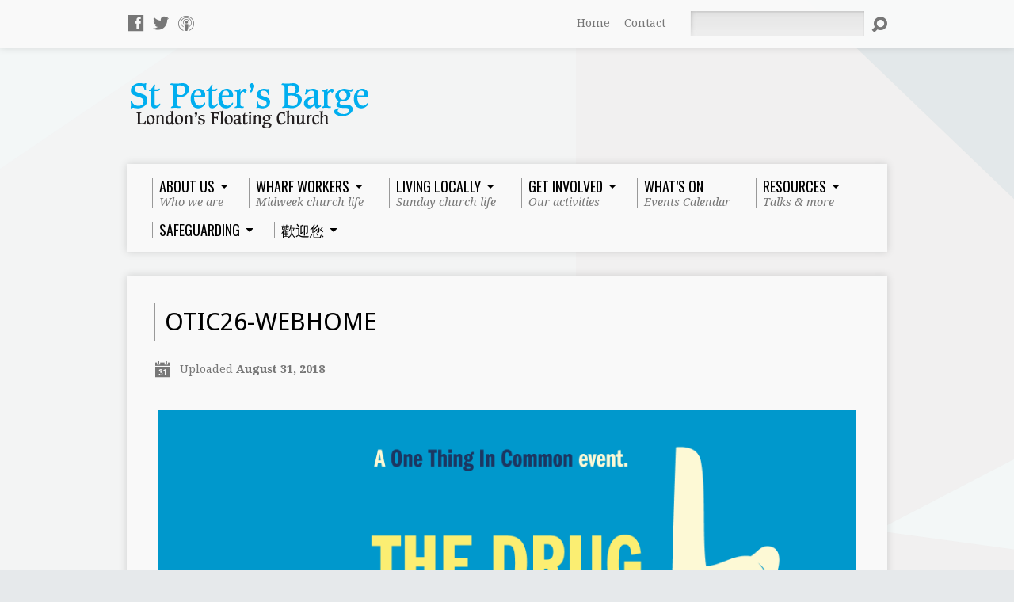

--- FILE ---
content_type: text/html; charset=UTF-8
request_url: https://stpetersbarge.org/otic26-webhome/
body_size: 11508
content:
<!DOCTYPE html>
<!--[if IE 8 ]><html class="ie8 no-js resurrect-html" lang="en-GB"> <![endif]-->
<!--[if (gte IE 9)|!(IE)]><!--><html class="no-js resurrect-html" lang="en-GB"> <!--<![endif]-->
<head>
<meta charset="UTF-8" />
<link rel="pingback" href="https://stpetersbarge.org/xmlrpc.php" />
<title>OTIC26-webHome &#8211; St Peter&#039;s Barge</title>
<meta name='robots' content='max-image-preview:large' />
<link rel='dns-prefetch' href='//fonts.googleapis.com' />
<link rel="alternate" type="application/rss+xml" title="St Peter&#039;s Barge &raquo; Feed" href="https://stpetersbarge.org/feed/" />
<link rel="alternate" type="application/rss+xml" title="St Peter&#039;s Barge &raquo; Comments Feed" href="https://stpetersbarge.org/comments/feed/" />
<link rel="alternate" type="text/calendar" title="St Peter&#039;s Barge &raquo; iCal Feed" href="https://stpetersbarge.org/bargeevents/?ical=1" />
<link rel="alternate" title="oEmbed (JSON)" type="application/json+oembed" href="https://stpetersbarge.org/wp-json/oembed/1.0/embed?url=https%3A%2F%2Fstpetersbarge.org%2Fotic26-webhome%2F" />
<link rel="alternate" title="oEmbed (XML)" type="text/xml+oembed" href="https://stpetersbarge.org/wp-json/oembed/1.0/embed?url=https%3A%2F%2Fstpetersbarge.org%2Fotic26-webhome%2F&#038;format=xml" />
<style id='wp-img-auto-sizes-contain-inline-css' type='text/css'>
img:is([sizes=auto i],[sizes^="auto," i]){contain-intrinsic-size:3000px 1500px}
/*# sourceURL=wp-img-auto-sizes-contain-inline-css */
</style>
<style id='wp-emoji-styles-inline-css' type='text/css'>

	img.wp-smiley, img.emoji {
		display: inline !important;
		border: none !important;
		box-shadow: none !important;
		height: 1em !important;
		width: 1em !important;
		margin: 0 0.07em !important;
		vertical-align: -0.1em !important;
		background: none !important;
		padding: 0 !important;
	}
/*# sourceURL=wp-emoji-styles-inline-css */
</style>
<link rel='stylesheet' id='wp-block-library-css' href='https://stpetersbarge.org/wp-includes/css/dist/block-library/style.min.css?ver=6.9' type='text/css' media='all' />
<style id='global-styles-inline-css' type='text/css'>
:root{--wp--preset--aspect-ratio--square: 1;--wp--preset--aspect-ratio--4-3: 4/3;--wp--preset--aspect-ratio--3-4: 3/4;--wp--preset--aspect-ratio--3-2: 3/2;--wp--preset--aspect-ratio--2-3: 2/3;--wp--preset--aspect-ratio--16-9: 16/9;--wp--preset--aspect-ratio--9-16: 9/16;--wp--preset--color--black: #000000;--wp--preset--color--cyan-bluish-gray: #abb8c3;--wp--preset--color--white: #ffffff;--wp--preset--color--pale-pink: #f78da7;--wp--preset--color--vivid-red: #cf2e2e;--wp--preset--color--luminous-vivid-orange: #ff6900;--wp--preset--color--luminous-vivid-amber: #fcb900;--wp--preset--color--light-green-cyan: #7bdcb5;--wp--preset--color--vivid-green-cyan: #00d084;--wp--preset--color--pale-cyan-blue: #8ed1fc;--wp--preset--color--vivid-cyan-blue: #0693e3;--wp--preset--color--vivid-purple: #9b51e0;--wp--preset--gradient--vivid-cyan-blue-to-vivid-purple: linear-gradient(135deg,rgb(6,147,227) 0%,rgb(155,81,224) 100%);--wp--preset--gradient--light-green-cyan-to-vivid-green-cyan: linear-gradient(135deg,rgb(122,220,180) 0%,rgb(0,208,130) 100%);--wp--preset--gradient--luminous-vivid-amber-to-luminous-vivid-orange: linear-gradient(135deg,rgb(252,185,0) 0%,rgb(255,105,0) 100%);--wp--preset--gradient--luminous-vivid-orange-to-vivid-red: linear-gradient(135deg,rgb(255,105,0) 0%,rgb(207,46,46) 100%);--wp--preset--gradient--very-light-gray-to-cyan-bluish-gray: linear-gradient(135deg,rgb(238,238,238) 0%,rgb(169,184,195) 100%);--wp--preset--gradient--cool-to-warm-spectrum: linear-gradient(135deg,rgb(74,234,220) 0%,rgb(151,120,209) 20%,rgb(207,42,186) 40%,rgb(238,44,130) 60%,rgb(251,105,98) 80%,rgb(254,248,76) 100%);--wp--preset--gradient--blush-light-purple: linear-gradient(135deg,rgb(255,206,236) 0%,rgb(152,150,240) 100%);--wp--preset--gradient--blush-bordeaux: linear-gradient(135deg,rgb(254,205,165) 0%,rgb(254,45,45) 50%,rgb(107,0,62) 100%);--wp--preset--gradient--luminous-dusk: linear-gradient(135deg,rgb(255,203,112) 0%,rgb(199,81,192) 50%,rgb(65,88,208) 100%);--wp--preset--gradient--pale-ocean: linear-gradient(135deg,rgb(255,245,203) 0%,rgb(182,227,212) 50%,rgb(51,167,181) 100%);--wp--preset--gradient--electric-grass: linear-gradient(135deg,rgb(202,248,128) 0%,rgb(113,206,126) 100%);--wp--preset--gradient--midnight: linear-gradient(135deg,rgb(2,3,129) 0%,rgb(40,116,252) 100%);--wp--preset--font-size--small: 13px;--wp--preset--font-size--medium: 20px;--wp--preset--font-size--large: 36px;--wp--preset--font-size--x-large: 42px;--wp--preset--spacing--20: 0.44rem;--wp--preset--spacing--30: 0.67rem;--wp--preset--spacing--40: 1rem;--wp--preset--spacing--50: 1.5rem;--wp--preset--spacing--60: 2.25rem;--wp--preset--spacing--70: 3.38rem;--wp--preset--spacing--80: 5.06rem;--wp--preset--shadow--natural: 6px 6px 9px rgba(0, 0, 0, 0.2);--wp--preset--shadow--deep: 12px 12px 50px rgba(0, 0, 0, 0.4);--wp--preset--shadow--sharp: 6px 6px 0px rgba(0, 0, 0, 0.2);--wp--preset--shadow--outlined: 6px 6px 0px -3px rgb(255, 255, 255), 6px 6px rgb(0, 0, 0);--wp--preset--shadow--crisp: 6px 6px 0px rgb(0, 0, 0);}:where(.is-layout-flex){gap: 0.5em;}:where(.is-layout-grid){gap: 0.5em;}body .is-layout-flex{display: flex;}.is-layout-flex{flex-wrap: wrap;align-items: center;}.is-layout-flex > :is(*, div){margin: 0;}body .is-layout-grid{display: grid;}.is-layout-grid > :is(*, div){margin: 0;}:where(.wp-block-columns.is-layout-flex){gap: 2em;}:where(.wp-block-columns.is-layout-grid){gap: 2em;}:where(.wp-block-post-template.is-layout-flex){gap: 1.25em;}:where(.wp-block-post-template.is-layout-grid){gap: 1.25em;}.has-black-color{color: var(--wp--preset--color--black) !important;}.has-cyan-bluish-gray-color{color: var(--wp--preset--color--cyan-bluish-gray) !important;}.has-white-color{color: var(--wp--preset--color--white) !important;}.has-pale-pink-color{color: var(--wp--preset--color--pale-pink) !important;}.has-vivid-red-color{color: var(--wp--preset--color--vivid-red) !important;}.has-luminous-vivid-orange-color{color: var(--wp--preset--color--luminous-vivid-orange) !important;}.has-luminous-vivid-amber-color{color: var(--wp--preset--color--luminous-vivid-amber) !important;}.has-light-green-cyan-color{color: var(--wp--preset--color--light-green-cyan) !important;}.has-vivid-green-cyan-color{color: var(--wp--preset--color--vivid-green-cyan) !important;}.has-pale-cyan-blue-color{color: var(--wp--preset--color--pale-cyan-blue) !important;}.has-vivid-cyan-blue-color{color: var(--wp--preset--color--vivid-cyan-blue) !important;}.has-vivid-purple-color{color: var(--wp--preset--color--vivid-purple) !important;}.has-black-background-color{background-color: var(--wp--preset--color--black) !important;}.has-cyan-bluish-gray-background-color{background-color: var(--wp--preset--color--cyan-bluish-gray) !important;}.has-white-background-color{background-color: var(--wp--preset--color--white) !important;}.has-pale-pink-background-color{background-color: var(--wp--preset--color--pale-pink) !important;}.has-vivid-red-background-color{background-color: var(--wp--preset--color--vivid-red) !important;}.has-luminous-vivid-orange-background-color{background-color: var(--wp--preset--color--luminous-vivid-orange) !important;}.has-luminous-vivid-amber-background-color{background-color: var(--wp--preset--color--luminous-vivid-amber) !important;}.has-light-green-cyan-background-color{background-color: var(--wp--preset--color--light-green-cyan) !important;}.has-vivid-green-cyan-background-color{background-color: var(--wp--preset--color--vivid-green-cyan) !important;}.has-pale-cyan-blue-background-color{background-color: var(--wp--preset--color--pale-cyan-blue) !important;}.has-vivid-cyan-blue-background-color{background-color: var(--wp--preset--color--vivid-cyan-blue) !important;}.has-vivid-purple-background-color{background-color: var(--wp--preset--color--vivid-purple) !important;}.has-black-border-color{border-color: var(--wp--preset--color--black) !important;}.has-cyan-bluish-gray-border-color{border-color: var(--wp--preset--color--cyan-bluish-gray) !important;}.has-white-border-color{border-color: var(--wp--preset--color--white) !important;}.has-pale-pink-border-color{border-color: var(--wp--preset--color--pale-pink) !important;}.has-vivid-red-border-color{border-color: var(--wp--preset--color--vivid-red) !important;}.has-luminous-vivid-orange-border-color{border-color: var(--wp--preset--color--luminous-vivid-orange) !important;}.has-luminous-vivid-amber-border-color{border-color: var(--wp--preset--color--luminous-vivid-amber) !important;}.has-light-green-cyan-border-color{border-color: var(--wp--preset--color--light-green-cyan) !important;}.has-vivid-green-cyan-border-color{border-color: var(--wp--preset--color--vivid-green-cyan) !important;}.has-pale-cyan-blue-border-color{border-color: var(--wp--preset--color--pale-cyan-blue) !important;}.has-vivid-cyan-blue-border-color{border-color: var(--wp--preset--color--vivid-cyan-blue) !important;}.has-vivid-purple-border-color{border-color: var(--wp--preset--color--vivid-purple) !important;}.has-vivid-cyan-blue-to-vivid-purple-gradient-background{background: var(--wp--preset--gradient--vivid-cyan-blue-to-vivid-purple) !important;}.has-light-green-cyan-to-vivid-green-cyan-gradient-background{background: var(--wp--preset--gradient--light-green-cyan-to-vivid-green-cyan) !important;}.has-luminous-vivid-amber-to-luminous-vivid-orange-gradient-background{background: var(--wp--preset--gradient--luminous-vivid-amber-to-luminous-vivid-orange) !important;}.has-luminous-vivid-orange-to-vivid-red-gradient-background{background: var(--wp--preset--gradient--luminous-vivid-orange-to-vivid-red) !important;}.has-very-light-gray-to-cyan-bluish-gray-gradient-background{background: var(--wp--preset--gradient--very-light-gray-to-cyan-bluish-gray) !important;}.has-cool-to-warm-spectrum-gradient-background{background: var(--wp--preset--gradient--cool-to-warm-spectrum) !important;}.has-blush-light-purple-gradient-background{background: var(--wp--preset--gradient--blush-light-purple) !important;}.has-blush-bordeaux-gradient-background{background: var(--wp--preset--gradient--blush-bordeaux) !important;}.has-luminous-dusk-gradient-background{background: var(--wp--preset--gradient--luminous-dusk) !important;}.has-pale-ocean-gradient-background{background: var(--wp--preset--gradient--pale-ocean) !important;}.has-electric-grass-gradient-background{background: var(--wp--preset--gradient--electric-grass) !important;}.has-midnight-gradient-background{background: var(--wp--preset--gradient--midnight) !important;}.has-small-font-size{font-size: var(--wp--preset--font-size--small) !important;}.has-medium-font-size{font-size: var(--wp--preset--font-size--medium) !important;}.has-large-font-size{font-size: var(--wp--preset--font-size--large) !important;}.has-x-large-font-size{font-size: var(--wp--preset--font-size--x-large) !important;}
/*# sourceURL=global-styles-inline-css */
</style>

<style id='classic-theme-styles-inline-css' type='text/css'>
/*! This file is auto-generated */
.wp-block-button__link{color:#fff;background-color:#32373c;border-radius:9999px;box-shadow:none;text-decoration:none;padding:calc(.667em + 2px) calc(1.333em + 2px);font-size:1.125em}.wp-block-file__button{background:#32373c;color:#fff;text-decoration:none}
/*# sourceURL=/wp-includes/css/classic-themes.min.css */
</style>
<link rel='stylesheet' id='contact-form-7-css' href='https://stpetersbarge.org/wp-content/plugins/contact-form-7/includes/css/styles.css?ver=6.1.4' type='text/css' media='all' />
<link rel='stylesheet' id='resurrect-google-fonts-css' href='//fonts.googleapis.com/css?family=Quicksand:400,700%7CDroid+Serif:400,700,400italic,700italic%7COswald:400,700%7CDroid+Sans:400,700' type='text/css' media='all' />
<link rel='stylesheet' id='elusive-webfont-css' href='https://stpetersbarge.org/wp-content/themes/resurrect/css/elusive-webfont.css?ver=3.2' type='text/css' media='all' />
<link rel='stylesheet' id='resurrect-style-css' href='https://stpetersbarge.org/wp-content/themes/resurrect/style.css?ver=3.2' type='text/css' media='all' />
<link rel='stylesheet' id='resurrect-responsive-css' href='https://stpetersbarge.org/wp-content/themes/resurrect/css/responsive.css?ver=3.2' type='text/css' media='all' />
<link rel='stylesheet' id='resurrect-color-css' href='https://stpetersbarge.org/wp-content/themes/resurrect/colors/light/style.css?ver=3.2' type='text/css' media='all' />
<link rel='stylesheet' id='ESV_CSS-css' href='https://stpetersbarge.org/wp-content/plugins/esv-plugin/esv.css?ver=6.9' type='text/css' media='all' />
<script type="text/javascript" src="https://stpetersbarge.org/wp-includes/js/jquery/jquery.min.js?ver=3.7.1" id="jquery-core-js"></script>
<script type="text/javascript" src="https://stpetersbarge.org/wp-includes/js/jquery/jquery-migrate.min.js?ver=3.4.1" id="jquery-migrate-js"></script>
<script type="text/javascript" id="ctfw-ie-unsupported-js-extra">
/* <![CDATA[ */
var ctfw_ie_unsupported = {"default_version":"7","min_version":"5","max_version":"9","version":"7","message":"You are using an outdated version of Internet Explorer. Please upgrade your browser to use this site.","redirect_url":"http://browsehappy.com/"};
//# sourceURL=ctfw-ie-unsupported-js-extra
/* ]]> */
</script>
<script type="text/javascript" src="https://stpetersbarge.org/wp-content/themes/resurrect/framework/js/ie-unsupported.js?ver=3.2" id="ctfw-ie-unsupported-js"></script>
<script type="text/javascript" src="https://stpetersbarge.org/wp-content/themes/resurrect/framework/js/jquery.fitvids.js?ver=3.2" id="fitvids-js"></script>
<script type="text/javascript" id="ctfw-responsive-embeds-js-extra">
/* <![CDATA[ */
var ctfw_responsive_embeds = {"wp_responsive_embeds":"1"};
//# sourceURL=ctfw-responsive-embeds-js-extra
/* ]]> */
</script>
<script type="text/javascript" src="https://stpetersbarge.org/wp-content/themes/resurrect/framework/js/responsive-embeds.js?ver=3.2" id="ctfw-responsive-embeds-js"></script>
<script type="text/javascript" src="https://stpetersbarge.org/wp-content/themes/resurrect/js/modernizr.custom.js?ver=3.2" id="modernizr-custom-js"></script>
<script type="text/javascript" src="https://stpetersbarge.org/wp-content/themes/resurrect/js/jquery.meanmenu.min.js?ver=3.2" id="jquery-meanmenu-js"></script>
<script type="text/javascript" src="https://stpetersbarge.org/wp-content/themes/resurrect/js/superfish.modified.js?ver=3.2" id="superfish-js"></script>
<script type="text/javascript" src="https://stpetersbarge.org/wp-content/themes/resurrect/js/supersubs.js?ver=3.2" id="supersubs-js"></script>
<script type="text/javascript" src="https://stpetersbarge.org/wp-content/themes/resurrect/js/jquery.smooth-scroll.min.js?ver=3.2" id="jquery-smooth-scroll-js"></script>
<script type="text/javascript" src="https://stpetersbarge.org/wp-content/themes/resurrect/js/jquery_cookie.min.js?ver=3.2" id="jquery-cookie-js"></script>
<script type="text/javascript" id="resurrect-main-js-extra">
/* <![CDATA[ */
var resurrect_main = {"site_path":"/","home_url":"https://stpetersbarge.org","color_url":"https://stpetersbarge.org/wp-content/themes/resurrect/colors/light","is_ssl":"1","current_protocol":"https","mobile_menu_label":"Menu","slider_slideshow":"1","slider_speed":"5000","comment_name_required":"1","comment_email_required":"1","comment_name_error_required":"Required","comment_email_error_required":"Required","comment_email_error_invalid":"Invalid Email","comment_url_error_invalid":"Invalid URL","comment_message_error_required":"Comment Required"};
//# sourceURL=resurrect-main-js-extra
/* ]]> */
</script>
<script type="text/javascript" src="https://stpetersbarge.org/wp-content/themes/resurrect/js/main.js?ver=3.2" id="resurrect-main-js"></script>
<link rel="https://api.w.org/" href="https://stpetersbarge.org/wp-json/" /><link rel="alternate" title="JSON" type="application/json" href="https://stpetersbarge.org/wp-json/wp/v2/media/8707" /><link rel="EditURI" type="application/rsd+xml" title="RSD" href="https://stpetersbarge.org/xmlrpc.php?rsd" />
<meta name="generator" content="WordPress 6.9" />
<link rel="canonical" href="https://stpetersbarge.org/otic26-webhome/" />
<link rel='shortlink' href='https://stpetersbarge.org/?p=8707' />
		<meta name="abstract" content="London&#039;s floating church">
		<meta name="author" content="St Peter&#039;s Barge">
		<meta name="classification" content="Church">
		<meta name="copyright" content="Copyright St Peter&#039;s Barge - All rights Reserved.">
		<meta name="distribution" content="Global">
		<meta name="language" content="EN">
		<meta name="publisher" content="St Peter&#039;s Barge">
		<meta name="rating" content="General">
		<meta name="resource-type" content="Document">
		<meta name="revisit-after" content="3">
		<meta name="subject" content="Church">
		<meta name="template" content="Resurrect">
		<meta name="robots" content="index,follow">
		<meta name="example" content="custom: 2018-08-31">
<meta name="tec-api-version" content="v1"><meta name="tec-api-origin" content="https://stpetersbarge.org"><link rel="alternate" href="https://stpetersbarge.org/wp-json/tribe/events/v1/" /><style type="text/css">
#resurrect-logo-text {
	font-family: 'Quicksand', Arial, Helvetica, sans-serif;
}

body, input, textarea, select, .sf-menu li li a, .flex-description, #cancel-comment-reply-link, .resurrect-accordion-section-title, a.resurrect-button, a.comment-reply-link, a.comment-edit-link, a.post-edit-link, .resurrect-nav-left-right a, input[type=submit], .wp-block-file .wp-block-file__button, pre.wp-block-verse {
	font-family: 'Droid Serif', Georgia, 'Bitstream Vera Serif', 'Times New Roman', Times, serif;
}

#resurrect-header-menu-links > li > a .ctfw-header-menu-link-title, #resurrect-footer-menu-links {
	font-family: 'Oswald', Arial, Helvetica, sans-serif;
}

#resurrect-intro-heading, .resurrect-main-title, .resurrect-entry-content h1:not(.resurrect-calendar-list-entry-title), .resurrect-entry-content h2, .resurrect-entry-content h3, .resurrect-entry-content h4, .resurrect-entry-content h5, .resurrect-entry-content h6, .mce-content-body h1, .mce-content-body h2, .mce-content-body h3, .mce-content-body h4, .mce-content-body h5, .mce-content-body h6, .resurrect-author-box h1, .resurrect-person header h1, .resurrect-location header h1, .resurrect-entry-short h1, #reply-title, #resurrect-comments-title, .flex-title, .resurrect-caption-image-title, #resurrect-banner h1, h1.resurrect-widget-title, .resurrect-header-right-item-date, .resurrect-calendar-table-header-row, .has-drop-cap:not(:focus):first-letter {
	font-family: 'Droid Sans', Arial, Helvetica, sans-serif;
}

#resurrect-logo-image {
	left: 5px;
}

</style>
<script type="text/javascript">
if ( jQuery.cookie( 'resurrect_responsive_off' ) ) {

	// Add helper class without delay
	jQuery( 'html' ).addClass( 'resurrect-responsive-off' );

	// Disable responsive.css
	jQuery( '#resurrect-responsive-css' ).remove();

} else {

	// Add helper class without delay
	jQuery( 'html' ).addClass( 'resurrect-responsive-on' );

	// Add viewport meta to head -- IMMEDIATELY, not on ready()
	jQuery( 'head' ).append(' <meta name="viewport" content="width=device-width, initial-scale=1">' );

}
</script>
<!-- All in one Favicon 4.8 --><link rel="icon" href="https://stpetersbarge.org/wp-content/uploads/2014/05/favicon2.png" type="image/png" />
<style type="text/css" id="custom-background-css">
body.custom-background { background-color: #e6e9eb; background-image: url("https://stpetersbarge.org/wp-content/uploads/2014/03/background-3.gif"); background-position: center center; background-size: auto; background-repeat: no-repeat; background-attachment: scroll; }
</style>
			<style type="text/css" id="wp-custom-css">
			h1, h2 ,h3, h4, h5, h6 {
    text-transform: none;
}
.safeg li {
		margin-bottom: 10px;
}		</style>
		</head>
<body class="attachment wp-singular attachment-template-default single single-attachment postid-8707 attachmentid-8707 attachment-png custom-background wp-embed-responsive wp-theme-resurrect tribe-no-js resurrect-logo-font-quicksand resurrect-heading-font-droid-sans resurrect-menu-font-oswald resurrect-body-font-droid-serif resurrect-background-image-file-background-3 resurrect-no-banner">

<div id="resurrect-container">

	
		<div id="resurrect-top" class="resurrect-top-has-icons resurrect-top-has-menu resurrect-top-has-search">

			<div id="resurrect-top-inner">

				<div id="resurrect-top-content" class="resurrect-clearfix">

					<ul class="resurrect-list-icons">
	<li><a href="https://www.facebook.com/stpetersbarge" class="el-icon-facebook" title="Facebook" target="_blank"></a></li>
	<li><a href="https://twitter.com/stpetersbarge" class="el-icon-twitter" title="Twitter" target="_blank"></a></li>
	<li><a href="https://geo.itunes.apple.com/gb/podcast/st-peters-barge-sermons/id1046963473?mt=2" class="el-icon-podcast" title="Podcast" target="_blank"></a></li>
</ul>
					<div id="resurrect-top-right">

						<div id="resurrect-top-menu">

							<ul id="resurrect-top-menu-links" class="menu"><li id="menu-item-999" class="menu-item menu-item-type-post_type menu-item-object-page menu-item-home menu-item-999"><a href="https://stpetersbarge.org/">Home</a></li>
<li id="menu-item-1000" class="menu-item menu-item-type-post_type menu-item-object-page menu-item-1000"><a href="https://stpetersbarge.org/contact-2/">Contact</a></li>
</ul>
						</div>

						
							<div id="resurrect-top-search">
								
<div class="resurrect-search-form">
	<form method="get" action="https://stpetersbarge.org/">
		<label class="screen-reader-text">Search</label>
		<div class="resurrect-search-field">
			<input type="text" name="s" aria-label="Search">
		</div>
		<a href="#" class="resurrect-search-button el-icon-search" title="Search"></a>
	</form>
</div>
							</div>

						
					</div>

				</div>

			</div>

		</div>

	
	<div id="resurrect-middle">

		<div id="resurrect-middle-content" class="resurrect-clearfix">

			<header id="resurrect-header" class="resurrect-header-text-dark">

				<div id="resurrect-header-inner">

					<div id="resurrect-header-content">

						<div id="resurrect-logo">

							<div id="resurrect-logo-content">

								
									
									<div id="resurrect-logo-image" class="resurrect-has-hidpi-logo">

										<a href="https://stpetersbarge.org/">

											<img src="https://stpetersbarge.org/wp-content/uploads/2014/02/barge_logo.png" alt="St Peter&#039;s Barge" id="resurrect-logo-regular">

																							<img src="https://stpetersbarge.org/wp-content/uploads/2014/02/barge_logo@2x.png" alt="St Peter&#039;s Barge" id="resurrect-logo-hidpi">
											
										</a>

									</div>

								
								
							</div>

						</div>

						<div id="resurrect-header-right">

							<div id="resurrect-header-right-inner">

								<div id="resurrect-header-right-content">

									
								</div>

							</div>

						</div>

					</div>

				</div>

				<nav id="resurrect-header-menu" class="resurrect-clearfix">

					<div id="resurrect-header-menu-inner" class="resurrect-clearfix">

						<ul id="resurrect-header-menu-links" class="sf-menu"><li id="menu-item-1089" class="menu-item menu-item-type-post_type menu-item-object-page menu-item-has-children menu-item-1089"><a href="https://stpetersbarge.org/vision/"><div class="ctfw-header-menu-link-inner"><div class="ctfw-header-menu-link-title">About Us</div><div class="ctfw-header-menu-link-description">Who we are</div></div></a>
<ul class="sub-menu">
	<li id="menu-item-1253" class="menu-item menu-item-type-custom menu-item-object-custom menu-item-1253"><a href="https://stpetersbarge.org/?p=334">Contact &#038; Location</a></li>
	<li id="menu-item-1086" class="menu-item menu-item-type-post_type menu-item-object-page menu-item-1086"><a href="https://stpetersbarge.org/vision/">Vision</a></li>
	<li id="menu-item-17733" class="menu-item menu-item-type-post_type menu-item-object-page menu-item-17733"><a href="https://stpetersbarge.org/who-is-who/">Who is who</a></li>
	<li id="menu-item-5160" class="menu-item menu-item-type-post_type menu-item-object-page menu-item-5160"><a href="https://stpetersbarge.org/image-gallery/">Image gallery</a></li>
	<li id="menu-item-1087" class="menu-item menu-item-type-custom menu-item-object-custom menu-item-1087"><a href="https://stpetersbarge.org/group/mission-partners/">Mission Partners</a></li>
	<li id="menu-item-1464" class="menu-item menu-item-type-post_type menu-item-object-page menu-item-1464"><a href="https://stpetersbarge.org/giving/">Giving</a></li>
	<li id="menu-item-8143" class="menu-item menu-item-type-post_type menu-item-object-page menu-item-8143"><a href="https://stpetersbarge.org/st-peters-barge-general-privacy-policy/">St Peter’s Barge General Privacy Policy</a></li>
</ul>
</li>
<li id="menu-item-3465" class="menu-item menu-item-type-post_type menu-item-object-page menu-item-has-children menu-item-3465"><a href="https://stpetersbarge.org/wharf-workers/"><div class="ctfw-header-menu-link-inner"><div class="ctfw-header-menu-link-title">Wharf workers</div><div class="ctfw-header-menu-link-description">Midweek church life</div></div></a>
<ul class="sub-menu">
	<li id="menu-item-3463" class="menu-item menu-item-type-post_type menu-item-object-page menu-item-3463"><a href="https://stpetersbarge.org/wharf-workers/">Overview</a></li>
	<li id="menu-item-3462" class="menu-item menu-item-type-post_type menu-item-object-page menu-item-3462"><a href="https://stpetersbarge.org/wharf-workers/lunchtime-talks/">Lunchtime talks</a></li>
	<li id="menu-item-3461" class="menu-item menu-item-type-post_type menu-item-object-page menu-item-3461"><a href="https://stpetersbarge.org/wharf-workers/partnership-groups/">Partnership groups</a></li>
	<li id="menu-item-15773" class="menu-item menu-item-type-custom menu-item-object-custom menu-item-15773"><a target="_blank" href="https://stpetersbarge.org/wp-content/uploads/2021/01/MDWK-JY-Evangelism-in-the-Workplace.pdf">Evangelism in the Workplace</a></li>
</ul>
</li>
<li id="menu-item-1111" class="menu-item menu-item-type-post_type menu-item-object-page menu-item-has-children menu-item-1111"><a href="https://stpetersbarge.org/living-locally/"><div class="ctfw-header-menu-link-inner"><div class="ctfw-header-menu-link-title">Living Locally</div><div class="ctfw-header-menu-link-description">Sunday church life</div></div></a>
<ul class="sub-menu">
	<li id="menu-item-1686" class="menu-item menu-item-type-custom menu-item-object-custom menu-item-1686"><a href="https://stpetersbarge.org/living-locally/#SundayServices">Sunday Service</a></li>
	<li id="menu-item-1112" class="menu-item menu-item-type-custom menu-item-object-custom menu-item-1112"><a href="https://stpetersbarge.org/events/sunday-school-creche/">Sunday School &#038; Creche</a></li>
	<li id="menu-item-1438" class="menu-item menu-item-type-custom menu-item-object-custom menu-item-1438"><a href="https://stpetersbarge.org/events/hope-explored-online-course-thursday-evenings/">Hope Explored</a></li>
	<li id="menu-item-18579" class="menu-item menu-item-type-post_type menu-item-object-page menu-item-18579"><a title="https://stpetersbarge.org/events/christianity-explored/" target="_blank" href="https://stpetersbarge.org/christianity-explored/">Christianity Explored</a></li>
	<li id="menu-item-1623" class="menu-item menu-item-type-custom menu-item-object-custom menu-item-1623"><a href="https://stpetersbarge.org/living-locally#GG">Growth Groups</a></li>
	<li id="menu-item-1125" class="menu-item menu-item-type-custom menu-item-object-custom menu-item-1125"><a href="https://stpetersbarge.org/?p=1122">Weekend Away</a></li>
</ul>
</li>
<li id="menu-item-1133" class="menu-item menu-item-type-post_type menu-item-object-page menu-item-has-children menu-item-1133"><a href="https://stpetersbarge.org/get-involved/"><div class="ctfw-header-menu-link-inner"><div class="ctfw-header-menu-link-title">Get Involved</div><div class="ctfw-header-menu-link-description">Our activities</div></div></a>
<ul class="sub-menu">
	<li id="menu-item-16013" class="menu-item menu-item-type-post_type menu-item-object-ctc_event menu-item-16013"><a title="http://stpetersbarge.org/events/hope-explored-online-course-thursday-evenings/" target="_blank" href="https://stpetersbarge.org/events/hope-explored-course/">Hope Explored</a></li>
	<li id="menu-item-1159" class="menu-item menu-item-type-custom menu-item-object-custom menu-item-1159"><a target="_blank" href="https://stpetersbarge.org/events/christianity-explored/">Christianity Explored</a></li>
	<li id="menu-item-1625" class="menu-item menu-item-type-custom menu-item-object-custom menu-item-1625"><a href="https://stpetersbarge.org/living-locally#GG">Growth Groups</a></li>
	<li id="menu-item-9332" class="menu-item menu-item-type-post_type menu-item-object-page menu-item-9332"><a href="https://stpetersbarge.org/mens-fellowship/">Men’s Fellowship</a></li>
	<li id="menu-item-9331" class="menu-item menu-item-type-post_type menu-item-object-page menu-item-9331"><a href="https://stpetersbarge.org/womens-events/">Women’s Events</a></li>
	<li id="menu-item-19222" class="menu-item menu-item-type-custom menu-item-object-custom menu-item-19222"><a href="https://stpetersbarge.org/wp-content/uploads/2023/07/Barge-practical-care-for-others.jpg">Barge Practical Care For Others</a></li>
</ul>
</li>
<li id="menu-item-1268" class="menu-item menu-item-type-custom menu-item-object-custom menu-item-1268"><a href="https://stpetersbarge.org/bargeevents/"><div class="ctfw-header-menu-link-inner"><div class="ctfw-header-menu-link-title">What&#8217;s On</div><div class="ctfw-header-menu-link-description">Events Calendar</div></div></a></li>
<li id="menu-item-1162" class="menu-item menu-item-type-custom menu-item-object-custom menu-item-has-children menu-item-1162"><a href="#"><div class="ctfw-header-menu-link-inner"><div class="ctfw-header-menu-link-title">Resources</div><div class="ctfw-header-menu-link-description">Talks &#038; more</div></div></a>
<ul class="sub-menu">
	<li id="menu-item-1182" class="menu-item menu-item-type-post_type menu-item-object-page menu-item-1182"><a href="https://stpetersbarge.org/sermon/">Audio Sermons</a></li>
	<li id="menu-item-1388" class="menu-item menu-item-type-custom menu-item-object-custom menu-item-1388"><a href="https://stpetersbarge.org/media/media.php?type=talk&amp;orderby=date">Sermon Archive</a></li>
	<li id="menu-item-1523" class="menu-item menu-item-type-custom menu-item-object-custom menu-item-1523"><a href="https://www.google.com/calendar/embed?src=c3RwZXRlcnNiYXJnZUBnbWFpbC5jb20">Prayer Diary [Google Calendar]</a></li>
	<li id="menu-item-1710" class="menu-item menu-item-type-post_type menu-item-object-page menu-item-1710"><a href="https://stpetersbarge.org/useful-links/">Useful Links</a></li>
	<li id="menu-item-12627" class="menu-item menu-item-type-custom menu-item-object-custom menu-item-12627"><a target="_blank" href="https://www.10ofthose.com/uk/affiliates/stpetersbarge">Virtual bookstall &#8211; 10ofthose.com</a></li>
	<li id="menu-item-8998" class="menu-item menu-item-type-custom menu-item-object-custom menu-item-8998"><a target="_blank" href="https://www.thegoodbook.co.uk/bookstall/stpetersbarge/">eBookstall &#8211; thegoodbook.co.uk</a></li>
</ul>
</li>
<li id="menu-item-22221" class="menu-item menu-item-type-post_type menu-item-object-page menu-item-has-children menu-item-22221 ctfw-header-menu-link-no-description"><a href="https://stpetersbarge.org/safeguarding/"><div class="ctfw-header-menu-link-inner"><div class="ctfw-header-menu-link-title">Safeguarding</div></div></a>
<ul class="sub-menu">
	<li id="menu-item-22229" class="menu-item menu-item-type-post_type menu-item-object-page menu-item-22229"><a href="https://stpetersbarge.org/safeguarding/">Safeguarding at St Peter&#8217;s Barge</a></li>
	<li id="menu-item-22223" class="menu-item menu-item-type-post_type menu-item-object-page menu-item-22223"><a href="https://stpetersbarge.org/stpetersbarge-safeguarding-policy-statement/">Church Safeguarding policy statement</a></li>
	<li id="menu-item-22224" class="menu-item menu-item-type-post_type menu-item-object-page menu-item-22224"><a href="https://stpetersbarge.org/safeguarding/important-contact-details/">Important Contact Details</a></li>
	<li id="menu-item-22225" class="menu-item menu-item-type-post_type menu-item-object-page menu-item-22225"><a href="https://stpetersbarge.org/safeguarding/safeguarding-team-info/">Safeguarding Team Info</a></li>
	<li id="menu-item-22226" class="menu-item menu-item-type-post_type menu-item-object-page menu-item-22226"><a href="https://stpetersbarge.org/safeguarding/resources-and-sermons-on-mental-health/">Resources and Sermons on Mental Health</a></li>
</ul>
</li>
<li id="menu-item-14483" class="menu-item menu-item-type-post_type menu-item-object-page menu-item-has-children menu-item-14483 ctfw-header-menu-link-no-description"><a href="https://stpetersbarge.org/%e6%ad%a1%e8%bf%8e%e6%82%a8/"><div class="ctfw-header-menu-link-inner"><div class="ctfw-header-menu-link-title">歡迎您</div></div></a>
<ul class="sub-menu">
	<li id="menu-item-14540" class="menu-item menu-item-type-post_type menu-item-object-page menu-item-14540"><a href="https://stpetersbarge.org/%e9%97%9c%e6%96%bc%e6%88%91%e5%80%91/">關於我們</a></li>
	<li id="menu-item-14494" class="menu-item menu-item-type-post_type menu-item-object-page menu-item-14494"><a href="https://stpetersbarge.org/%e5%b1%85%e4%bd%8f%e6%96%bc%e7%a2%bc%e9%a0%ad%e5%8d%80%e7%9a%84%e4%ba%ba%e5%a3%ab/">居住於碼頭區的人士</a></li>
	<li id="menu-item-16017" class="menu-item menu-item-type-post_type menu-item-object-page menu-item-16017"><a href="https://stpetersbarge.org/%e7%b2%b5%e8%aa%9e%e5%9c%98%e5%a5%91/">粵語團契</a></li>
	<li id="menu-item-14493" class="menu-item menu-item-type-post_type menu-item-object-page menu-item-14493"><a href="https://stpetersbarge.org/%e4%b8%bb%e6%97%a5%e5%ad%b8%e5%8f%8a%e6%89%98%e5%85%92%e6%9c%8d%e5%8b%99%ef%bc%88%e6%96%bczoom%e4%b8%8a%ef%bc%89/">主日學</a></li>
	<li id="menu-item-14490" class="menu-item menu-item-type-post_type menu-item-object-page menu-item-14490"><a href="https://stpetersbarge.org/%e6%9f%a5%e7%b6%93%e6%88%90%e9%95%b7%e5%b0%8f%e7%b5%84/">查經成長小組</a></li>
	<li id="menu-item-22931" class="menu-item menu-item-type-post_type menu-item-object-page menu-item-22931"><a href="https://stpetersbarge.org/%e7%9b%bc%e6%9c%9b-%e6%8e%a2%e7%b4%a2/">盼望 | 探索</a></li>
	<li id="menu-item-14487" class="menu-item menu-item-type-post_type menu-item-object-page menu-item-14487"><a href="https://stpetersbarge.org/%e7%94%9f%e5%91%bd%e6%8e%a2%e7%b4%a2%e5%9c%a8%e7%b7%9a%e8%aa%b2%e7%a8%8b-%e9%80%b1%e4%b8%89%e6%99%9a%e9%96%93/">生命探索在線課程 – 週三晚間</a></li>
	<li id="menu-item-14489" class="menu-item menu-item-type-post_type menu-item-object-page menu-item-14489"><a href="https://stpetersbarge.org/%e9%80%b1%e6%9c%ab%e9%80%80%e4%bf%ae%e7%87%9f/">週末退修營</a></li>
	<li id="menu-item-14484" class="menu-item menu-item-type-post_type menu-item-object-page menu-item-14484"><a href="https://stpetersbarge.org/%e7%94%b7%e5%a3%ab%e5%9c%98%e5%a5%91/">男士團契</a></li>
	<li id="menu-item-14485" class="menu-item menu-item-type-post_type menu-item-object-page menu-item-14485"><a href="https://stpetersbarge.org/%e5%a5%b3%e5%a3%ab%e6%b4%bb%e5%8b%95/">女士活動</a></li>
	<li id="menu-item-14486" class="menu-item menu-item-type-post_type menu-item-object-page menu-item-14486"><a href="https://stpetersbarge.org/%e5%a5%89%e7%8d%bb-giving/">奉獻 (Giving)</a></li>
	<li id="menu-item-14536" class="menu-item menu-item-type-post_type menu-item-object-page menu-item-14536"><a href="https://stpetersbarge.org/%e5%9c%a8%e8%8b%b1%e5%9c%8b%e7%9a%84%e7%94%9f%e6%b4%bb/">在英國的生活</a></li>
</ul>
</li>
</ul>
					</div>

				</nav>

				

			</header>

<div id="resurrect-content" class="resurrect-no-sidebar">

	<div id="resurrect-content-inner">

		
		<div class="resurrect-content-block resurrect-content-block-close resurrect-clearfix">

			
			

	
		
<article id="post-8707" class="resurrect-entry-full resurrect-attachment-full post-8707 attachment type-attachment status-inherit hentry ctfw-no-image">

	
<header class="resurrect-entry-header resurrect-clearfix">

	<div class="resurrect-entry-title-meta">

					<h1 class="resurrect-entry-title resurrect-main-title">
				OTIC26-webHome			</h1>
		
		<ul class="resurrect-entry-meta">

			<li class="resurrect-attachment-date resurrect-content-icon">
				<span class="el-icon-calendar"></span>
				<time datetime="2018-08-31T11:00:28+01:00">Uploaded <span>August 31, 2018</span></time>
			</li>

			
			
		</ul>

	</div>

</header>

	<div class="resurrect-entry-attachment">

		
			<div class="wp-caption aligncenter">

				<img width="880" height="440" src="https://stpetersbarge.org/wp-content/uploads/2018/08/OTIC26-webHome-1024x512.png" class="attachment-large size-large" alt="" decoding="async" fetchpriority="high" srcset="https://stpetersbarge.org/wp-content/uploads/2018/08/OTIC26-webHome-1024x512.png 1024w, https://stpetersbarge.org/wp-content/uploads/2018/08/OTIC26-webHome-300x150.png 300w, https://stpetersbarge.org/wp-content/uploads/2018/08/OTIC26-webHome-768x384.png 768w, https://stpetersbarge.org/wp-content/uploads/2018/08/OTIC26-webHome-960x480.png 960w, https://stpetersbarge.org/wp-content/uploads/2018/08/OTIC26-webHome.png 1920w" sizes="(max-width: 880px) 100vw, 880px" />
				
			</div>

		
	</div>

	
	

</article>
	

		</div>

		
		
	

		
	</div>

</div>



		</div>

	</div>

	<!-- Middle End -->

	<!-- Footer Start -->

	<footer id="resurrect-footer">

		<div id="resurrect-footer-inner">

			<div id="resurrect-footer-content" class="resurrect-clearfix">

				<div id="resurrect-footer-responsive-toggle">

					<a id="resurrect-footer-full-site" href="#">
						View Full Site					</a>

					<a id="resurrect-footer-mobile-site" href="#">
						View Mobile Site					</a>

				</div>

				<div id="resurrect-footer-left" class="resurrect-clearfix">

					<ul id="resurrect-footer-menu-links" class="menu"><li id="menu-item-26" class="menu-item menu-item-type-custom menu-item-object-custom menu-item-home menu-item-26"><a href="https://stpetersbarge.org/">Home</a></li>
<li id="menu-item-1267" class="menu-item menu-item-type-custom menu-item-object-custom menu-item-1267"><a href="https://stpetersbarge.org/bargeevents/">What&#8217;s On</a></li>
<li id="menu-item-1682" class="menu-item menu-item-type-custom menu-item-object-custom menu-item-1682"><a href="https://stpetersbarge.org/contact-2/">Contact</a></li>
<li id="menu-item-1198" class="menu-item menu-item-type-custom menu-item-object-custom menu-item-1198"><a href="https://stpetersbarge.org/?p=334">Location</a></li>
</ul>
											<div id="resurrect-footer-social-icons">
							<ul class="resurrect-list-icons">
	<li><a href="https://www.facebook.com/stpetersbarge" class="el-icon-facebook" title="Facebook" target="_blank"></a></li>
	<li><a href="https://twitter.com/stpetersbarge" class="el-icon-twitter" title="Twitter" target="_blank"></a></li>
	<li><a href="https://geo.itunes.apple.com/gb/podcast/st-peters-barge-sermons/id1046963473?mt=2" class="el-icon-podcast" title="Podcast" target="_blank"></a></li>
</ul>						</div>
					
				</div>

				<div id="resurrect-footer-right">

					
						<ul id="resurrect-footer-contact">

														<li><span id="resurrect-footer-icon-address" class="el-icon-map-marker"></span> <span id="resurrect-footer-address">West India Quay, Off Hertsmere Rd, London, E14 4AL</span></li>
							
														<li><span id="resurrect-footer-icon-phone" class="el-icon-phone-alt"></span> <span id="resurrect-footer-phone">07391 296 439</span></li>
							
						</ul>

					
											<div id="resurrect-notice">
							Copyright © 2026 St Peter&#039;s Barge. 						</div>
					
				</div>

			</div>

		</div>

	</footer>

	<!-- Footer End -->

</div>

<!-- Container End -->

<script type="speculationrules">
{"prefetch":[{"source":"document","where":{"and":[{"href_matches":"/*"},{"not":{"href_matches":["/wp-*.php","/wp-admin/*","/wp-content/uploads/*","/wp-content/*","/wp-content/plugins/*","/wp-content/themes/resurrect/*","/*\\?(.+)"]}},{"not":{"selector_matches":"a[rel~=\"nofollow\"]"}},{"not":{"selector_matches":".no-prefetch, .no-prefetch a"}}]},"eagerness":"conservative"}]}
</script>
		<script>
		( function ( body ) {
			'use strict';
			body.className = body.className.replace( /\btribe-no-js\b/, 'tribe-js' );
		} )( document.body );
		</script>
		<script> /* <![CDATA[ */var tribe_l10n_datatables = {"aria":{"sort_ascending":": activate to sort column ascending","sort_descending":": activate to sort column descending"},"length_menu":"Show _MENU_ entries","empty_table":"No data available in table","info":"Showing _START_ to _END_ of _TOTAL_ entries","info_empty":"Showing 0 to 0 of 0 entries","info_filtered":"(filtered from _MAX_ total entries)","zero_records":"No matching records found","search":"Search:","all_selected_text":"All items on this page were selected. ","select_all_link":"Select all pages","clear_selection":"Clear Selection.","pagination":{"all":"All","next":"Next","previous":"Previous"},"select":{"rows":{"0":"","_":": Selected %d rows","1":": Selected 1 row"}},"datepicker":{"dayNames":["Sunday","Monday","Tuesday","Wednesday","Thursday","Friday","Saturday"],"dayNamesShort":["Sun","Mon","Tue","Wed","Thu","Fri","Sat"],"dayNamesMin":["S","M","T","W","T","F","S"],"monthNames":["January","February","March","April","May","June","July","August","September","October","November","December"],"monthNamesShort":["January","February","March","April","May","June","July","August","September","October","November","December"],"monthNamesMin":["Jan","Feb","Mar","Apr","May","Jun","Jul","Aug","Sep","Oct","Nov","Dec"],"nextText":"Next","prevText":"Prev","currentText":"Today","closeText":"Done","today":"Today","clear":"Clear"}};/* ]]> */ </script><script type="text/javascript" src="https://stpetersbarge.org/wp-content/plugins/the-events-calendar/common/build/js/user-agent.js?ver=da75d0bdea6dde3898df" id="tec-user-agent-js"></script>
<script type="text/javascript" src="https://stpetersbarge.org/wp-includes/js/dist/hooks.min.js?ver=dd5603f07f9220ed27f1" id="wp-hooks-js"></script>
<script type="text/javascript" src="https://stpetersbarge.org/wp-includes/js/dist/i18n.min.js?ver=c26c3dc7bed366793375" id="wp-i18n-js"></script>
<script type="text/javascript" id="wp-i18n-js-after">
/* <![CDATA[ */
wp.i18n.setLocaleData( { 'text direction\u0004ltr': [ 'ltr' ] } );
//# sourceURL=wp-i18n-js-after
/* ]]> */
</script>
<script type="text/javascript" src="https://stpetersbarge.org/wp-content/plugins/contact-form-7/includes/swv/js/index.js?ver=6.1.4" id="swv-js"></script>
<script type="text/javascript" id="contact-form-7-js-translations">
/* <![CDATA[ */
( function( domain, translations ) {
	var localeData = translations.locale_data[ domain ] || translations.locale_data.messages;
	localeData[""].domain = domain;
	wp.i18n.setLocaleData( localeData, domain );
} )( "contact-form-7", {"translation-revision-date":"2024-05-21 11:58:24+0000","generator":"GlotPress\/4.0.1","domain":"messages","locale_data":{"messages":{"":{"domain":"messages","plural-forms":"nplurals=2; plural=n != 1;","lang":"en_GB"},"Error:":["Error:"]}},"comment":{"reference":"includes\/js\/index.js"}} );
//# sourceURL=contact-form-7-js-translations
/* ]]> */
</script>
<script type="text/javascript" id="contact-form-7-js-before">
/* <![CDATA[ */
var wpcf7 = {
    "api": {
        "root": "https:\/\/stpetersbarge.org\/wp-json\/",
        "namespace": "contact-form-7\/v1"
    }
};
//# sourceURL=contact-form-7-js-before
/* ]]> */
</script>
<script type="text/javascript" src="https://stpetersbarge.org/wp-content/plugins/contact-form-7/includes/js/index.js?ver=6.1.4" id="contact-form-7-js"></script>
<script type="text/javascript" src="https://stpetersbarge.org/wp-includes/js/hoverIntent.min.js?ver=1.10.2" id="hoverIntent-js"></script>
<script type="text/javascript" src="https://stpetersbarge.org/wp-includes/js/comment-reply.min.js?ver=6.9" id="comment-reply-js" async="async" data-wp-strategy="async" fetchpriority="low"></script>
<script id="wp-emoji-settings" type="application/json">
{"baseUrl":"https://s.w.org/images/core/emoji/17.0.2/72x72/","ext":".png","svgUrl":"https://s.w.org/images/core/emoji/17.0.2/svg/","svgExt":".svg","source":{"concatemoji":"https://stpetersbarge.org/wp-includes/js/wp-emoji-release.min.js?ver=6.9"}}
</script>
<script type="module">
/* <![CDATA[ */
/*! This file is auto-generated */
const a=JSON.parse(document.getElementById("wp-emoji-settings").textContent),o=(window._wpemojiSettings=a,"wpEmojiSettingsSupports"),s=["flag","emoji"];function i(e){try{var t={supportTests:e,timestamp:(new Date).valueOf()};sessionStorage.setItem(o,JSON.stringify(t))}catch(e){}}function c(e,t,n){e.clearRect(0,0,e.canvas.width,e.canvas.height),e.fillText(t,0,0);t=new Uint32Array(e.getImageData(0,0,e.canvas.width,e.canvas.height).data);e.clearRect(0,0,e.canvas.width,e.canvas.height),e.fillText(n,0,0);const a=new Uint32Array(e.getImageData(0,0,e.canvas.width,e.canvas.height).data);return t.every((e,t)=>e===a[t])}function p(e,t){e.clearRect(0,0,e.canvas.width,e.canvas.height),e.fillText(t,0,0);var n=e.getImageData(16,16,1,1);for(let e=0;e<n.data.length;e++)if(0!==n.data[e])return!1;return!0}function u(e,t,n,a){switch(t){case"flag":return n(e,"\ud83c\udff3\ufe0f\u200d\u26a7\ufe0f","\ud83c\udff3\ufe0f\u200b\u26a7\ufe0f")?!1:!n(e,"\ud83c\udde8\ud83c\uddf6","\ud83c\udde8\u200b\ud83c\uddf6")&&!n(e,"\ud83c\udff4\udb40\udc67\udb40\udc62\udb40\udc65\udb40\udc6e\udb40\udc67\udb40\udc7f","\ud83c\udff4\u200b\udb40\udc67\u200b\udb40\udc62\u200b\udb40\udc65\u200b\udb40\udc6e\u200b\udb40\udc67\u200b\udb40\udc7f");case"emoji":return!a(e,"\ud83e\u1fac8")}return!1}function f(e,t,n,a){let r;const o=(r="undefined"!=typeof WorkerGlobalScope&&self instanceof WorkerGlobalScope?new OffscreenCanvas(300,150):document.createElement("canvas")).getContext("2d",{willReadFrequently:!0}),s=(o.textBaseline="top",o.font="600 32px Arial",{});return e.forEach(e=>{s[e]=t(o,e,n,a)}),s}function r(e){var t=document.createElement("script");t.src=e,t.defer=!0,document.head.appendChild(t)}a.supports={everything:!0,everythingExceptFlag:!0},new Promise(t=>{let n=function(){try{var e=JSON.parse(sessionStorage.getItem(o));if("object"==typeof e&&"number"==typeof e.timestamp&&(new Date).valueOf()<e.timestamp+604800&&"object"==typeof e.supportTests)return e.supportTests}catch(e){}return null}();if(!n){if("undefined"!=typeof Worker&&"undefined"!=typeof OffscreenCanvas&&"undefined"!=typeof URL&&URL.createObjectURL&&"undefined"!=typeof Blob)try{var e="postMessage("+f.toString()+"("+[JSON.stringify(s),u.toString(),c.toString(),p.toString()].join(",")+"));",a=new Blob([e],{type:"text/javascript"});const r=new Worker(URL.createObjectURL(a),{name:"wpTestEmojiSupports"});return void(r.onmessage=e=>{i(n=e.data),r.terminate(),t(n)})}catch(e){}i(n=f(s,u,c,p))}t(n)}).then(e=>{for(const n in e)a.supports[n]=e[n],a.supports.everything=a.supports.everything&&a.supports[n],"flag"!==n&&(a.supports.everythingExceptFlag=a.supports.everythingExceptFlag&&a.supports[n]);var t;a.supports.everythingExceptFlag=a.supports.everythingExceptFlag&&!a.supports.flag,a.supports.everything||((t=a.source||{}).concatemoji?r(t.concatemoji):t.wpemoji&&t.twemoji&&(r(t.twemoji),r(t.wpemoji)))});
//# sourceURL=https://stpetersbarge.org/wp-includes/js/wp-emoji-loader.min.js
/* ]]> */
</script>

<script defer src="https://static.cloudflareinsights.com/beacon.min.js/vcd15cbe7772f49c399c6a5babf22c1241717689176015" integrity="sha512-ZpsOmlRQV6y907TI0dKBHq9Md29nnaEIPlkf84rnaERnq6zvWvPUqr2ft8M1aS28oN72PdrCzSjY4U6VaAw1EQ==" data-cf-beacon='{"version":"2024.11.0","token":"61098de8246a4e31ae80521ff9879a57","r":1,"server_timing":{"name":{"cfCacheStatus":true,"cfEdge":true,"cfExtPri":true,"cfL4":true,"cfOrigin":true,"cfSpeedBrain":true},"location_startswith":null}}' crossorigin="anonymous"></script>
</body>
</html>